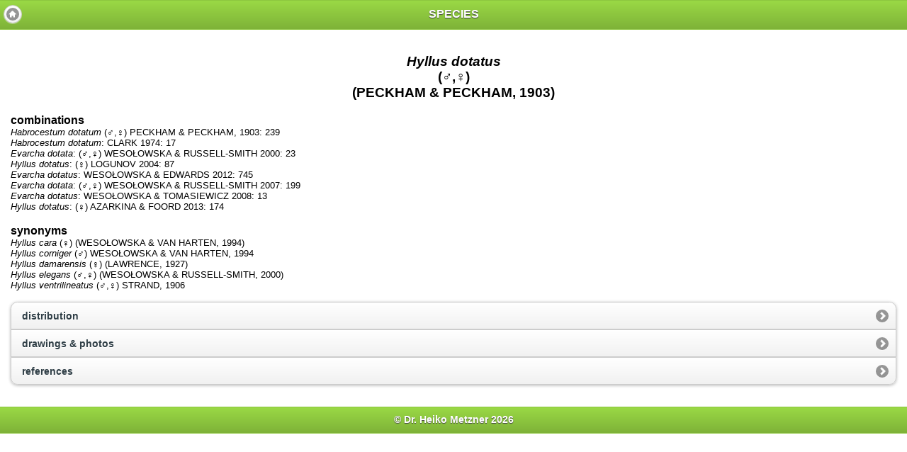

--- FILE ---
content_type: text/html; charset=UTF-8
request_url: https://mobile.jumping-spiders.com/art_startseite.php?id=570
body_size: 1148
content:
<!DOCTYPE html PUBLIC "-//W3C//DTD XHTML 1.0 Transitional//EN" "http://www.w3.org/TR/xhtml1/DTD/xhtml1-transitional.dtd">
<html xmlns="http://www.w3.org/1999/xhtml">
<head>
<meta http-equiv="Content-Type" content="text/html;charset=UTF-8"/>
<title>salticidae | jumping spiders</title>
<script src="https://code.jquery.com/jquery-1.9.1.min.js"></script>
<script src="https://code.jquery.com/mobile/1.3.1/jquery.mobile-1.3.1.min.js"></script>
<script src="js/jquery.capSlide.js" type="text/javascript"></script>
<link rel="stylesheet" href="https://code.jquery.com/mobile/1.3.1/jquery.mobile-1.3.1.min.css" />
<link rel="stylesheet" href="css/salticidae_mobile.css" />
<link rel="stylesheet" type="text/css" href="css/salticidae.css" media="all">
<link rel="apple-touch-icon" href="https://www.jumping-spiders.com/mobile/images/logo.png"/>
<link rel="stylesheet" type="text/css" href="css/style.css"/>
<meta name="viewport" content="width=device-width, heigth=device-height, minimum-scale=1.0, maximum-scale=3.0, user-scalable=yes">
<!--<script type="text/javascript">
window.onload = function() {
  setTimeout(function(){window.scrollTo(0, 1);}, 100);
}
</script>-->	
</head>

<body>
<div data-role="page">
            <div data-role="header"><a href="../" data-icon="home" data-iconpos="notext" data-direction="reverse">Home</a>
                 <h1>SPECIES</h1>
            </div> 
			
		 <div data-role="content">

				 
<center><h3><i>Hyllus dotatus</i><br>(♂,♀)<br>(PECKHAM & PECKHAM, 1903)</h3></center><b>combinations</b><br><font size='2'><i>Habrocestum dotatum</i> (♂,♀) PECKHAM & PECKHAM, 1903: 239<br>
<i>Habrocestum dotatum</i>: CLARK 1974: 17<br>
<i>Evarcha dotata</i>: (♂,♀) WESOŁOWSKA & RUSSELL-SMITH 2000: 23<br>
<i>Hyllus dotatus</i>: (♀) LOGUNOV 2004: 87<br>
<i>Evarcha dotatus</i>: WESOŁOWSKA & EDWARDS 2012: 745<br>
<i>Evarcha dotata</i>: (♂,♀) WESOŁOWSKA & RUSSELL-SMITH 2007: 199<br>
<i>Evarcha dotatus</i>: WESOŁOWSKA & TOMASIEWICZ 2008: 13<br>
<i>Hyllus dotatus</i>: (♀) AZARKINA & FOORD 2013: 174<br></font><br><b>synonyms</b><br><font size='2'><i>Hyllus cara</i> (♀) (WESOŁOWSKA & VAN HARTEN, 1994)</font><BR><font size='2'><i>Hyllus corniger</i> (♂) WESOŁOWSKA & VAN HARTEN, 1994</font><BR><font size='2'><i>Hyllus damarensis</i> (♀) (LAWRENCE, 1927)</font><BR><font size='2'><i>Hyllus elegans</i> (♂,♀) (WESOŁOWSKA & RUSSELL-SMITH, 2000)</font><BR><font size='2'><i>Hyllus ventrilineatus</i> (♂,♀) STRAND, 1906</font><BR><ul data-role='listview' data-inset='true' data-theme='c' data-dividertheme='b'>
<li><a href='distribution.php?id=570'>distribution</a></li><li><a href='drawings_fotos.php?id=570'>drawings & photos</a></li><li><a href='references.php?id=570'>references</a></li>


</ul></div><div data-role='footer'>
<h1>&copy; Dr. Heiko Metzner 2026</h1>
</div>
</div>

	</body>

</html>

--- FILE ---
content_type: text/css
request_url: https://mobile.jumping-spiders.com/css/style.css
body_size: 883
content:
.ic_container{
    
	vertical-align:baseline;
    margin:5px;
    position:relative;
    /*-moz-border-radius:10px;
    -webkit-border-radius:10px;
    -khtml-border-radius:10px;
    -moz-box-shadow: 0 1px 3px #888;
    -webkit-box-shadow: 0 1px 3px #888;*/
}
.overlay{
    opacity:0.3;
    position:absolute;
    top:0px;
    bottom:0px;
    left:0px;
    right:0px;
    filter:progid:DXImageTransform.Microsoft.Alpha(opacity=50);
}
.ic_caption{
    position:absolute;    
    opacity:0.9;   
    overflow:hidden;
    margin:0px;
    padding:0px;
    left:0px;
    right:0px;
    cursor:default;
    filter:progid:DXImageTransform.Microsoft.Alpha(opacity=80);
}
.ic_caption h3{
    text-align:left;
	color:#ffffff; 
	font-family: verdana;
	padding:0px 2px 0px 2px;
    margin:0px;
    font-size:10px;
	text-shadow: 0 0px 0 !important;
}
.ic_text{
    font-family: verdana;
	padding:2px;
    margin:0px;
    text-align:left;
    font-size:10px;
	text-shadow: 0 0px 0 !important;

}